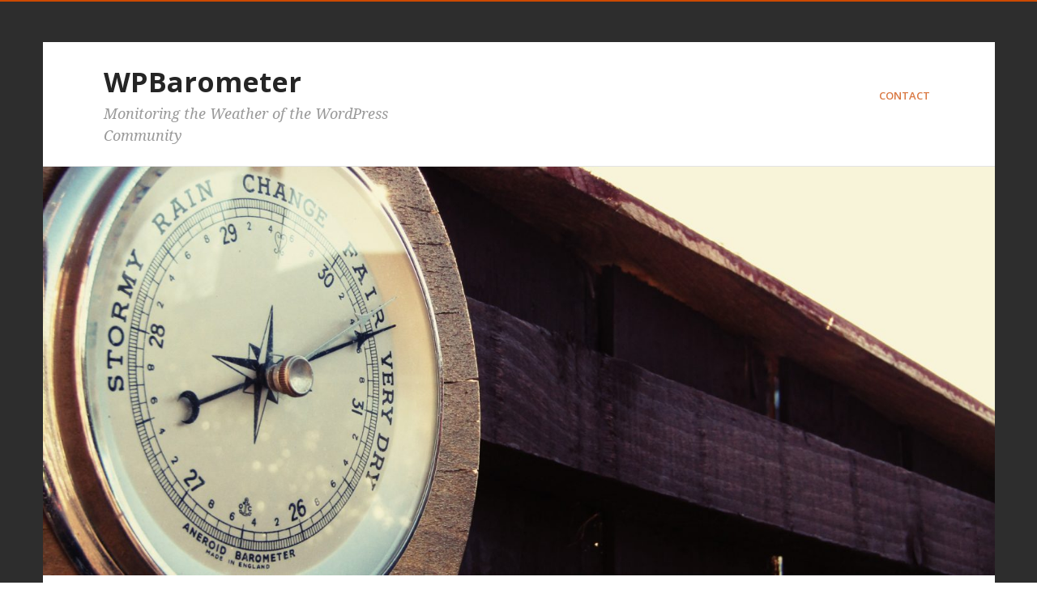

--- FILE ---
content_type: text/html; charset=UTF-8
request_url: https://wpbarometer.com/2019/09/30/giveaway-win-1-of-3-jupiter-x-licenses-with-the-new-generation-of-website-templates/
body_size: 5494
content:
<!DOCTYPE html>
<html lang="en-US">

<head>
<meta charset="UTF-8" />
<title>[Giveaway] Win 1 of 3 Jupiter X Licenses with the New Generation of Website Templates &#8211; WPBarometer</title>
<meta name="viewport" content="width=device-width, initial-scale=1" />
<meta name="generator" content="Stargazer 4.0.0" />
<link rel='dns-prefetch' href='//fonts.googleapis.com' />
<link rel='dns-prefetch' href='//s.w.org' />
<link rel="alternate" type="application/rss+xml" title="WPBarometer &raquo; Feed" href="https://wpbarometer.com/feed/" />
<link rel="alternate" type="application/rss+xml" title="WPBarometer &raquo; Comments Feed" href="https://wpbarometer.com/comments/feed/" />
<link rel="alternate" type="application/rss+xml" title="WPBarometer &raquo; [Giveaway] Win 1 of 3 Jupiter X Licenses with the New Generation of Website Templates Comments Feed" href="https://wpbarometer.com/2019/09/30/giveaway-win-1-of-3-jupiter-x-licenses-with-the-new-generation-of-website-templates/feed/" />
<link rel="pingback" href="https://wpbarometer.com/xmlrpc.php" />
		<script type="text/javascript">
			window._wpemojiSettings = {"baseUrl":"https:\/\/s.w.org\/images\/core\/emoji\/12.0.0-1\/72x72\/","ext":".png","svgUrl":"https:\/\/s.w.org\/images\/core\/emoji\/12.0.0-1\/svg\/","svgExt":".svg","source":{"concatemoji":"https:\/\/wpbarometer.com\/wp-includes\/js\/wp-emoji-release.min.js?ver=5.3.16"}};
			!function(e,a,t){var n,r,o,i=a.createElement("canvas"),p=i.getContext&&i.getContext("2d");function s(e,t){var a=String.fromCharCode;p.clearRect(0,0,i.width,i.height),p.fillText(a.apply(this,e),0,0);e=i.toDataURL();return p.clearRect(0,0,i.width,i.height),p.fillText(a.apply(this,t),0,0),e===i.toDataURL()}function c(e){var t=a.createElement("script");t.src=e,t.defer=t.type="text/javascript",a.getElementsByTagName("head")[0].appendChild(t)}for(o=Array("flag","emoji"),t.supports={everything:!0,everythingExceptFlag:!0},r=0;r<o.length;r++)t.supports[o[r]]=function(e){if(!p||!p.fillText)return!1;switch(p.textBaseline="top",p.font="600 32px Arial",e){case"flag":return s([127987,65039,8205,9895,65039],[127987,65039,8203,9895,65039])?!1:!s([55356,56826,55356,56819],[55356,56826,8203,55356,56819])&&!s([55356,57332,56128,56423,56128,56418,56128,56421,56128,56430,56128,56423,56128,56447],[55356,57332,8203,56128,56423,8203,56128,56418,8203,56128,56421,8203,56128,56430,8203,56128,56423,8203,56128,56447]);case"emoji":return!s([55357,56424,55356,57342,8205,55358,56605,8205,55357,56424,55356,57340],[55357,56424,55356,57342,8203,55358,56605,8203,55357,56424,55356,57340])}return!1}(o[r]),t.supports.everything=t.supports.everything&&t.supports[o[r]],"flag"!==o[r]&&(t.supports.everythingExceptFlag=t.supports.everythingExceptFlag&&t.supports[o[r]]);t.supports.everythingExceptFlag=t.supports.everythingExceptFlag&&!t.supports.flag,t.DOMReady=!1,t.readyCallback=function(){t.DOMReady=!0},t.supports.everything||(n=function(){t.readyCallback()},a.addEventListener?(a.addEventListener("DOMContentLoaded",n,!1),e.addEventListener("load",n,!1)):(e.attachEvent("onload",n),a.attachEvent("onreadystatechange",function(){"complete"===a.readyState&&t.readyCallback()})),(n=t.source||{}).concatemoji?c(n.concatemoji):n.wpemoji&&n.twemoji&&(c(n.twemoji),c(n.wpemoji)))}(window,document,window._wpemojiSettings);
		</script>
		<link rel='stylesheet' id='validate-engine-css-css'  href='https://wpbarometer.com/wp-content/plugins/mailbard-newsletters/legacy/css/validationEngine.jquery.css?ver=2.8.2' type='text/css' media='all' />
<link rel='stylesheet' id='wp-block-library-css'  href='https://wpbarometer.com/wp-includes/css/dist/block-library/style.min.css?ver=5.3.16' type='text/css' media='all' />
<link rel='stylesheet' id='contact-form-7-css'  href='https://wpbarometer.com/wp-content/plugins/contact-form-7/includes/css/styles.css?ver=5.1.5' type='text/css' media='all' />
<link rel='stylesheet' id='stargazer-font-css'  href='https://fonts.googleapis.com/css?family=Droid+Serif%3A400%2C700%2C400italic%2C700italic%7COpen+Sans%3A300%2C400%2C600%2C700&#038;ver=5.3.16#038;subset=latin,latin-ext' type='text/css' media='all' />
<link rel='stylesheet' id='hybrid-one-five-css'  href='https://wpbarometer.com/wp-content/themes/stargazer/library/css/one-five.min.css?ver=4.0.0' type='text/css' media='all' />
<link rel='stylesheet' id='hybrid-gallery-css'  href='https://wpbarometer.com/wp-content/themes/stargazer/library/css/gallery.min.css?ver=4.0.0' type='text/css' media='all' />
<link rel='stylesheet' id='stargazer-mediaelement-css'  href='https://wpbarometer.com/wp-content/themes/stargazer/css/mediaelement.min.css?ver=5.3.16' type='text/css' media='all' />
<link rel='stylesheet' id='stargazer-media-css'  href='https://wpbarometer.com/wp-content/themes/stargazer/css/media.min.css?ver=5.3.16' type='text/css' media='all' />
<link rel='stylesheet' id='hybrid-style-css'  href='https://wpbarometer.com/wp-content/themes/stargazer/style.min.css?ver=5.3.16' type='text/css' media='all' />
<script type='text/javascript' src='https://wpbarometer.com/wp-includes/js/jquery/jquery.js?ver=1.12.4-wp'></script>
<script type='text/javascript' src='https://wpbarometer.com/wp-includes/js/jquery/jquery-migrate.min.js?ver=1.4.1'></script>
<link rel='https://api.w.org/' href='https://wpbarometer.com/wp-json/' />
<link rel="EditURI" type="application/rsd+xml" title="RSD" href="https://wpbarometer.com/xmlrpc.php?rsd" />
<link rel="wlwmanifest" type="application/wlwmanifest+xml" href="https://wpbarometer.com/wp-includes/wlwmanifest.xml" /> 
<link rel='prev' title='Premium Addons for Elementor Review: 50+ Innovative Widgets and Add-ons' href='https://wpbarometer.com/2019/09/25/premium-addons-for-elementor-review-50-innovative-widgets-and-add-ons/' />
<link rel='next' title='Lessons Learned Redesigning A SaaS Website With Gutenberg' href='https://wpbarometer.com/2019/10/01/lessons-learned-redesigning-a-saas-website-with-gutenberg/' />
<meta name="generator" content="WordPress 5.3.16" />
<link rel="canonical" href="https://wpbarometer.com/2019/09/30/giveaway-win-1-of-3-jupiter-x-licenses-with-the-new-generation-of-website-templates/" />
<link rel='shortlink' href='https://wpbarometer.com/?p=216' />
<link rel="alternate" type="application/json+oembed" href="https://wpbarometer.com/wp-json/oembed/1.0/embed?url=https%3A%2F%2Fwpbarometer.com%2F2019%2F09%2F30%2Fgiveaway-win-1-of-3-jupiter-x-licenses-with-the-new-generation-of-website-templates%2F" />
<link rel="alternate" type="text/xml+oembed" href="https://wpbarometer.com/wp-json/oembed/1.0/embed?url=https%3A%2F%2Fwpbarometer.com%2F2019%2F09%2F30%2Fgiveaway-win-1-of-3-jupiter-x-licenses-with-the-new-generation-of-website-templates%2F&#038;format=xml" />
	<!-- Global site tag (gtag.js) - Google Analytics -->
	<script async src="https://www.googletagmanager.com/gtag/js?id=UA-150431512-1"></script>
	<script>
	  window.dataLayer = window.dataLayer || [];
	  function gtag(){dataLayer.push(arguments);}
	  gtag('js', new Date());

	  gtag('config', 'UA-150431512-1');
	</script>
	
<style type="text/css" id="custom-colors-css">a, .wp-playlist-light .wp-playlist-playing, .wp-embed-comments a,.wp-embed-share-dialog-open, .wp-embed a { color: rgba( 204, 74, 0, 0.75 ); } a:hover, a:focus, legend, mark, .comment-respond .required, pre,.form-allowed-tags code, pre code,.wp-playlist-light .wp-playlist-item:hover,.wp-playlist-light .wp-playlist-item:focus,.mejs-button button:hover::after, .mejs-button button:focus::after,.mejs-overlay-button:hover::after, .mejs-overlay-button:focus::after,.wp-embed-comments a:hover, .wp-embed-comments a:focus,.wp-embed-share-dialog-open:hover, .wp-embed-share-dialog-open:focus,.wp-embed a:hover, .wp-embed a:focus{ color: #cc4a00; } input[type='submit'], input[type='reset'], input[type='button'], button, .page-links a,.comment-reply-link, .comment-reply-login, .wp-calendar td.has-posts a, #menu-sub-terms li a{ background-color: rgba( 204, 74, 0, 0.8 ); } legend, mark, pre, .form-allowed-tags code { background-color: rgba( 204, 74, 0, 0.1 ); } input[type='submit']:hover, input[type='submit']:focus,input[type='reset']:hover, input[type='reset']:focus,input[type='button']:hover, input[type='button']:focus,button:hover, button:focus,.page-links a:hover, .page-links a:focus,.wp-calendar td.has-posts a:hover, .wp-calendar td.has-posts a:focus,.widget-title > .wrap,#comments-number > .wrap, #reply-title > .wrap, .attachment-meta-title > .wrap,.widget_search > .search-form,#menu-sub-terms li a:hover, #menu-sub-terms li a:focus,.comment-reply-link:hover, .comment-reply-link:focus,.comment-reply-login:hover, .comment-reply-login:focus,.mejs-time-rail .mejs-time-loaded, .skip-link .screen-reader-text{ background-color: #cc4a00; } ::selection { background-color: #cc4a00; } legend { border-color: rgba( 204, 74, 0, 0.15 ); } body { border-top-color: #cc4a00; } .entry-content a, .entry-summary a, .comment-content a { border-bottom-color: rgba( 204, 74, 0, 0.15 ); } .entry-content a:hover, .entry-content a:focus,           .entry-summary a:hover, .entry-summary a:focus,           .comment-content a:hover, .comment-content a:focus           { border-bottom-color: rgba( 204, 74, 0, 0.75 ); } body, .widget-title, #comments-number, #reply-title,.attachment-meta-title { border-bottom-color: #cc4a00; } blockquote { background-color: rgba( 204, 74, 0, 0.85 ); } blockquote blockquote { background-color: rgba( 204, 74, 0, 0.9 ); } blockquote { outline-color: rgba( 204, 74, 0, 0.85); }</style>
<meta name="generator" content="Feed to Post 3.7.4" />
<link rel="canonical" href="https://wpmayor.com/giveaway-jupiterx/" /><style type="text/css">.recentcomments a{display:inline !important;padding:0 !important;margin:0 !important;}</style>
<style type="text/css" id="custom-header-css">body.custom-header #site-title a { color: #252525; }</style>
<style type="text/css" id="custom-background-css">body.custom-background { background: #2d2d2d; }</style>
</head>

<body class="wordpress ltr en en-us parent-theme y2026 m01 d31 h23 saturday logged-out custom-background custom-header display-header-text singular singular-post singular-post-216 post-template-default post-format-standard layout-2c-l custom-colors" dir="ltr" itemscope="itemscope" itemtype="http://schema.org/Blog">

	<div id="container">

		<div class="skip-link">
			<a href="#content" class="screen-reader-text">Skip to content</a>
		</div><!-- .skip-link -->

		
		<div class="wrap">

			<header class="site-header" id="header" role="banner" itemscope="itemscope" itemtype="http://schema.org/WPHeader">

				
					<div id="branding">
						
													<h1 class="site-title" id="site-title" itemprop="headline"><a href="https://wpbarometer.com" rel="home">WPBarometer</a></h1>							<h2 class="site-description" id="site-description" itemprop="description">Monitoring the Weather of the WordPress Community</h2>											</div><!-- #branding -->

				
				
	<nav class="menu menu-secondary" role="navigation" id="menu-secondary" aria-label="Secondary Menu" itemscope="itemscope" itemtype="http://schema.org/SiteNavigationElement">

		<h3 id="menu-primary-title" class="menu-toggle">
			<button class="screen-reader-text">Main Menu</button>
		</h3><!-- .menu-toggle -->

		<div class="wrap"><ul id="menu-secondary-items" class="menu-items"><li id="menu-item-191" class="menu-item menu-item-type-post_type menu-item-object-page menu-item-191"><a href="https://wpbarometer.com/contact/">Contact</a></li>
</ul></div>
	</nav><!-- #menu-secondary -->


			</header><!-- #header -->

			
				<img class="header-image" src="https://www.wpbarometer.com/wp-content/uploads/2019/10/cropped-close-up-of-barometer-mounted-on-wall-668790721-5c12cd64c9e77c000182a4c4.jpg" width="1500" height="645" alt="" />

			
			<div id="main" class="main">

				
	<nav role="navigation" aria-label="Breadcrumbs" class="breadcrumb-trail breadcrumbs" itemprop="breadcrumb"><ul class="trail-items" itemscope itemtype="http://schema.org/BreadcrumbList"><meta name="numberOfItems" content="5" /><meta name="itemListOrder" content="Ascending" /><li itemprop="itemListElement" itemscope itemtype="http://schema.org/ListItem" class="trail-item trail-begin"><a href="https://wpbarometer.com/" rel="home"><span itemprop="name">Home</span></a><meta itemprop="position" content="1" /></li><li itemprop="itemListElement" itemscope itemtype="http://schema.org/ListItem" class="trail-item"><a href="https://wpbarometer.com/2019/"><span itemprop="name">2019</span></a><meta itemprop="position" content="2" /></li><li itemprop="itemListElement" itemscope itemtype="http://schema.org/ListItem" class="trail-item"><a href="https://wpbarometer.com/2019/09/"><span itemprop="name">September</span></a><meta itemprop="position" content="3" /></li><li itemprop="itemListElement" itemscope itemtype="http://schema.org/ListItem" class="trail-item"><a href="https://wpbarometer.com/2019/09/30/"><span itemprop="name">30</span></a><meta itemprop="position" content="4" /></li><li itemprop="itemListElement" itemscope itemtype="http://schema.org/ListItem" class="trail-item trail-end"><span itemprop="name">[Giveaway] Win 1 of 3 Jupiter X Licenses with the New Generation of Website Templates</span><meta itemprop="position" content="5" /></li></ul></nav>

<main class="content" id="content" role="main">

	
	
		
			
			<article class="entry author-mark-zahra post-216 post type-post status-publish format-standard has-post-thumbnail category-uncategorized" id="post-216" itemscope="itemscope" itemtype="http://schema.org/BlogPosting" itemprop="blogPost">

	
		<header class="entry-header">

			<h1 class="entry-title" itemprop="headline">[Giveaway] Win 1 of 3 Jupiter X Licenses with the New Generation of Website Templates</h1>

			<div class="entry-byline">
				<span class="entry-author" itemprop="author" itemscope="itemscope" itemtype="http://schema.org/Person"><a href="https://wpbarometer.com/author/mark-zahra/" title="Posts by Mark Zahra" rel="author" class="url fn n" itemprop="url"><span itemprop="name">Mark Zahra</span></a></span>
				<time class="entry-published updated" datetime="2019-09-30T12:00:23+00:00" itemprop="datePublished" title="Monday, September 30, 2019, 12:00 pm">September 30, 2019</time>
				<a href="https://wpbarometer.com/2019/09/30/giveaway-win-1-of-3-jupiter-x-licenses-with-the-new-generation-of-website-templates/#respond" class="comments-link" itemprop="discussionURL">0</a>											</div><!-- .entry-byline -->

		</header><!-- .entry-header -->

		<div class="entry-content" itemprop="articleBody">
			This <a target="_blank" rel="nofollow" href="https://wpmayor.com/giveaway-jupiterx/">post</a> was originally published on <a target="_blank" rel="nofollow" href="https://wpmayor.com/">this site</a></br><p>This week you are in with a chance to <strong>win 1 of 3 Jupiter X licenses</strong> with the new generation of website templates.</p>
<p>
<br /> <a href="https://wpmayor.com/giveaway-jupiterx/">Continue reading...</a><br /></p>
					</div><!-- .entry-content -->

		<footer class="entry-footer">
			<span class="entry-terms category" itemprop="articleSection">Posted in <a href="https://wpbarometer.com/category/uncategorized/" rel="tag">Uncategorized</a></span>					</footer><!-- .entry-footer -->

	
</article><!-- .entry -->
			
				
<section id="comments-template">

	
	
		<div id="respond" class="comment-respond">
		<h3 id="reply-title" class="comment-reply-title">Leave a Reply <small><a rel="nofollow" id="cancel-comment-reply-link" href="/2019/09/30/giveaway-win-1-of-3-jupiter-x-licenses-with-the-new-generation-of-website-templates/#respond" style="display:none;">Cancel reply</a></small></h3><form action="https://wpbarometer.com/wp-comments-post.php" method="post" id="commentform" class="comment-form" novalidate><p class="comment-notes"><span id="email-notes">Your email address will not be published.</span> Required fields are marked <span class="required">*</span></p><p class="comment-form-comment"><label for="comment">Comment</label> <textarea id="comment" name="comment" cols="45" rows="8" maxlength="65525" required="required"></textarea></p><p class="comment-form-author"><label for="author">Name <span class="required">*</span></label> <input id="author" name="author" type="text" value="" size="30" maxlength="245" required='required' /></p>
<p class="comment-form-email"><label for="email">Email <span class="required">*</span></label> <input id="email" name="email" type="email" value="" size="30" maxlength="100" aria-describedby="email-notes" required='required' /></p>
<p class="comment-form-url"><label for="url">Website</label> <input id="url" name="url" type="url" value="" size="30" maxlength="200" /></p>
<p class="comment-form-cookies-consent"><input id="wp-comment-cookies-consent" name="wp-comment-cookies-consent" type="checkbox" value="yes" /> <label for="wp-comment-cookies-consent">Save my name, email, and website in this browser for the next time I comment.</label></p>
<p class="form-submit"><input name="submit" type="submit" id="submit" class="submit" value="Post Comment" /> <input type='hidden' name='comment_post_ID' value='216' id='comment_post_ID' />
<input type='hidden' name='comment_parent' id='comment_parent' value='0' />
</p></form>	</div><!-- #respond -->
	
</section><!-- #comments-template -->
			
		
		
	<div class="loop-nav">
		<div class="prev">Previous Post: <a href="https://wpbarometer.com/2019/09/25/premium-addons-for-elementor-review-50-innovative-widgets-and-add-ons/" rel="prev">Premium Addons for Elementor Review: 50+ Innovative Widgets and Add-ons</a></div>		<div class="next">Next Post: <a href="https://wpbarometer.com/2019/10/01/lessons-learned-redesigning-a-saas-website-with-gutenberg/" rel="next">Lessons Learned Redesigning A SaaS Website With Gutenberg</a></div>	</div><!-- .loop-nav -->


	
</main><!-- #content -->

				
	<aside class="sidebar sidebar-primary" role="complementary" id="sidebar-primary" aria-label="Primary Sidebar" itemscope="itemscope" itemtype="http://schema.org/WPSideBar">

		<h3 id="sidebar-primary-title" class="screen-reader-text">Primary Sidebar</h3>

		
			<section id="search-2" class="widget widget_search"><form role="search" method="get" class="search-form" action="https://wpbarometer.com/">
				<label>
					<span class="screen-reader-text">Search for:</span>
					<input type="search" class="search-field" placeholder="Search &hellip;" value="" name="s" />
				</label>
				<input type="submit" class="search-submit" value="Search" />
			</form></section>